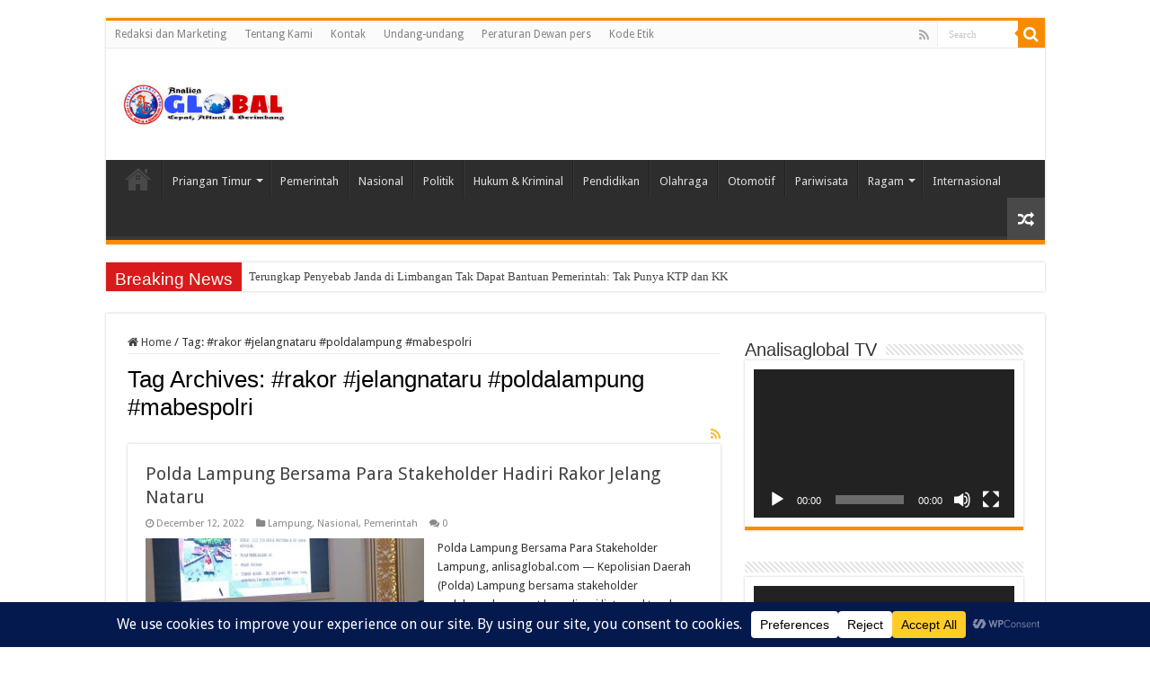

--- FILE ---
content_type: text/html; charset=utf-8
request_url: https://www.google.com/recaptcha/api2/aframe
body_size: 184
content:
<!DOCTYPE HTML><html><head><meta http-equiv="content-type" content="text/html; charset=UTF-8"></head><body><script nonce="0Tby2IFajGEXjwOF32JUew">/** Anti-fraud and anti-abuse applications only. See google.com/recaptcha */ try{var clients={'sodar':'https://pagead2.googlesyndication.com/pagead/sodar?'};window.addEventListener("message",function(a){try{if(a.source===window.parent){var b=JSON.parse(a.data);var c=clients[b['id']];if(c){var d=document.createElement('img');d.src=c+b['params']+'&rc='+(localStorage.getItem("rc::a")?sessionStorage.getItem("rc::b"):"");window.document.body.appendChild(d);sessionStorage.setItem("rc::e",parseInt(sessionStorage.getItem("rc::e")||0)+1);localStorage.setItem("rc::h",'1768254446183');}}}catch(b){}});window.parent.postMessage("_grecaptcha_ready", "*");}catch(b){}</script></body></html>

--- FILE ---
content_type: application/javascript; charset=utf-8
request_url: https://fundingchoicesmessages.google.com/f/AGSKWxWcZGwbHDOTy31mklG_f9glx0gevL8JA1d0GraZsIcwdwqm9sJbk1m1gfP2PpuIGBArvyuDEgU4Q9MuJ7wKciPN8nanuYktAy5iT_jlKOc1pnjs14p0w0TXC6S3_SMPcwghJYNIS5SCzlVZRR9NxIzR58mAyoT7D19KRsAnQ4P1xrwsKFXS5R3x1FNa/_/yieldmo-/testingad./slideshow/ads.?bannerXGroupId=/assets/ads_
body_size: -1287
content:
window['56c85692-fa9a-4688-8036-2ae0ecdbfd2e'] = true;